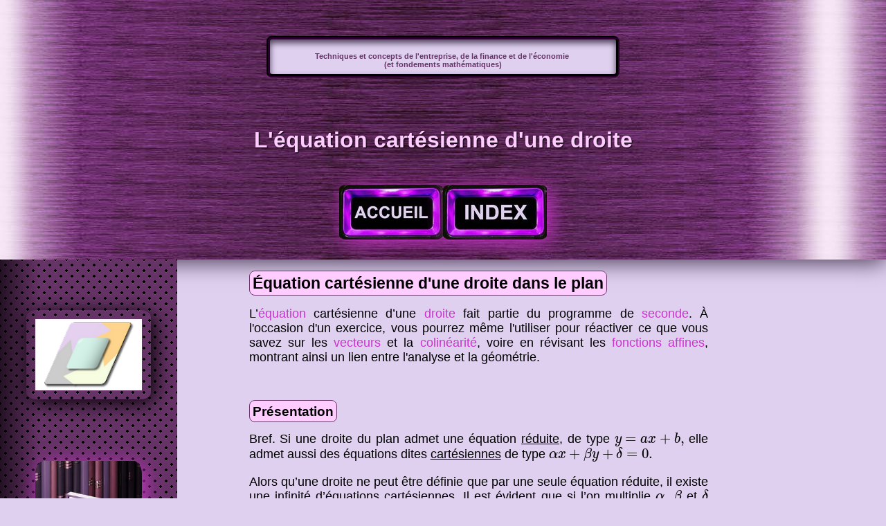

--- FILE ---
content_type: text/html
request_url: https://jybaudot.fr/Geometrie/cartesienne.html
body_size: 5100
content:
<!doctype html><html lang="fr">
<!--[if lt IE 7]> <html class="ie6 oldie"> <![endif]-->
<!--[if IE 7]>    <html class="ie7 oldie"> <![endif]-->
<!--[if IE 8]>    <html class="ie8 oldie"> <![endif]-->
<!--[if gt IE 8]><!--> 
<!--<![endif]-->
<head>
<meta charset="utf-8" name="viewport" content="width=device-width, initial-scale=1.0, shrink-to-fit=no">

<title>Equation cartésienne d'une droite dans le plan</title>
<meta name="author" content="Jean-Yves Baudot" />
<meta name="description" content="L'équation cartésienne d'une droite" />

<link href="../_css/pagecontenu.css" rel="stylesheet" type="text/css" /><link href="../_css/pageviolette.css" rel="stylesheet" type="text/css" />
<link href="../_css/styles.css" rel="stylesheet" type="text/css" />

<link rel="shortcut icon" href="../_images/design/favicon.ico" type="image/x-icon" />
<link rel="apple-touch-icon" href="../_images/design/apple-touch-icon.png" />
<link rel="apple-touch-icon" sizes="57x57" href="../_images/design/apple-touch-icon-57x57.png" />
<link rel="apple-touch-icon" sizes="72x72" href="../_images/design/apple-touch-icon-72x72.png" />
<link rel="apple-touch-icon" sizes="76x76" href="../_images/design/apple-touch-icon-76x76.png" />
<link rel="apple-touch-icon" sizes="114x114" href="../_images/design/apple-touch-icon-114x114.png" />
<link rel="apple-touch-icon" sizes="120x120" href="../_images/design/apple-touch-icon-120x120.png" />
<link rel="apple-touch-icon" sizes="144x144" href="../_images/design/apple-touch-icon-144x144.png" />
<link rel="apple-touch-icon" sizes="152x152" href="../_images/design/apple-touch-icon-152x152.png" />
<link rel="apple-touch-icon" sizes="180x180" href="../_images/design/apple-touch-icon-180x180.png" />
<script type="text/javascript" async
  src="https://cdnjs.cloudflare.com/ajax/libs/mathjax/2.7.5/MathJax.js?config=TeX-MML-AM_CHTML">
</script>
</head>

<body>
<div id="container" align="center">
      <header id="entete">          
         
        <aside id="cartouche" class="Stylecartouche"><h5>Techniques et concepts de l'entreprise, de la finance et de l'économie&nbsp;<br>(et fondements mathématiques)</h5></aside>
        
        <h1 class="Style1">L'équation cartésienne d'une droite</h1>
       
        <nav><a href="../index.html"><img src="../_images/design/bouton_violet_accueil.jpg" alt="accueil" class="bouton"/></a><a href="../a_general/quatreindex.html"><img src="../_images/design/bouton_violet_index.jpg" alt="index"  class="bouton"/></a>
		</nav>
      </header>
      
     <main id="corps">
      
        <aside id="colonne1">
        <div id="degrade">
        <br><br><br>
        <img src="../_images/design/logo.png" width="60%" alt="logo" class="arrondi"/>
		<br><br><br><br><br>   
        <a target="_blank" href="https://www.amazon.fr/b?_encoding=UTF8&tag=jybaudotfr-21&linkCode=ur2&linkId=0757462162177dc4c1ad4594ab458f7a&camp=1642&creative=6746&node=301146"><img src="../_images/design/amazonviolet.jpg" alt="Amazon" class="arrond"/></a>
        <br><br><br><br>
        <a href="../a_general/quatreindex.html"><img src="../_images/design/indexviolet.jpg" alt="index" width="50%" class="arrondi"/></a>
        <br><br><br><br>
        <a href="../a_general/niveaudetudes/lycee.html"><img src="../_images/design/poussoir_violet.png" alt="Ressources lycée" width="50%" class="arrondi"/></a>
        <br><br><br><br>
        <img src="../_images/IA/violettes/pagesviolettes1.jpg" class="arrond" alt="classe"/><br><br><br><br>
        <img src="../_images/IA/violettes/pagesviolettes2.jpg" class="arrond" alt="calculette"/><br><br><br><br>
        <img src="../_images/IA/violettes/pagesviolettes3.jpg" class="arrond" alt="graphique"/><br><br><br><br>
        <img src="../_images/IA/violettes/pagesviolettes4.jpg" class="arrond" alt="données"/><br><br><br><br>
               
                 </div></aside>
		 
		 <aside id="colonne2">		 
		 </aside>
		 
       <article id="centre">
         <h2><span class="sstitre">Équation cartésienne d'une droite dans le plan</span></h2>
         
  <p>L’<a href="../Maths/equations.html">équation</a>  cartésienne d’une <a href="droiteplan.html">droite</a> fait partie du programme de <a href="../a_general/niveaudetudes/seconde.html">seconde</a>. À l'occasion d'un exercice, vous pourrez même l'utiliser pour réactiver ce que vous savez sur les <a href="../Vecteursmatrices/translat.html">vecteurs</a> et la <a href="../Vecteursmatrices/colinearite.html">colinéarité</a>, voire en révisant les <a href="../Analseconde/affine.html">fonctions  affines</a>, montrant ainsi un lien entre l'analyse et  la géométrie.</p>
  <p>&nbsp;</p>
		   
		   <p><span class="sstitre">Présentation</span></p>
                
                <p>Bref. Si une droite du plan admet une équation <span class="soulign">réduite</span>,  de type \(y = ax + b,\) elle admet aussi des équations dites <span class="soulign">cartésiennes</span> de type \(αx + βy + δ = 0.\)</p>
                
                <p>Alors qu’une droite ne peut être définie que par une seule  équation réduite, il existe une infinité d’équations cartésiennes. Il est  évident que si l’on multiplie \(α,\) \(β\) et \(δ\) par un même <a href="../Structuresmaths/reels.html">réel</a>, l’égalité reste vraie puisque le second membre est nul.</p>
                
                <p>Théorème réciproque, l’<a href="../Structuresmaths/ensembles.html">ensemble</a> des <a href="../Maths/point.html">points</a> \(M(x\,;y)\) vérifiant l’équation \(αx + βy + δ\) \(=\) \(0\) est  une droite. Important&nbsp;: l'un de ses <a href="../Vecteursmatrices/directeur.html">vecteurs directeurs</a> est \(\overrightarrow {u} (-β\,; α).\) Il s’ensuit que deux droites  d’équations \(αx + βy + δ\) \(=\) \(0\) et \(α’x + β’y + δ’\) \(=\) \(0\) ne sont <a href="parallelisme.html">parallèles</a> que si \(αβ’ - α’β = 0.\)</p>
                  
                <p>Pour obtenir une équation réduite à partir d’une  cartésienne&nbsp;: \(y = -\frac{\alpha}{\beta}x - \frac{\delta}{\beta}\)</p>
           
                <p>Il est clair que si \(β = 0\) il n’est pas possible d’obtenir une équation réduite. Graphiquement,  la représentation d’une équation de type \(αx + δ = 0\) est une droite verticale. Si \(α = 0\) nous obtenons l’équation  d’une fonction constante (droite horizontale), si \(δ = 0,\) la droite peut représenter une <a href="../Analseconde/fctlineaire.html">fonction linéaire</a> et si  aucune des trois valeurs n’est nulle, une fonction  affine.</p>
         <p>&nbsp;</p>
                
                <p><span class="sstitre">Représentation graphique</span></p>
                
                <p>Soit la droite \((d)\) d’équation \(-x + 2y + 3\) \(=\) \(0.\) En l’absence d’outil  informatique, comment la représenter&nbsp;?</p>
                
                <p>Deux techniques. La première consiste à la transformer en  équation réduite. \(2y = x - 3,\) d’où \(y = 0,5x - 1,5.\) Cette forme plus habituelle permet un tracé facile. La  seconde technique consiste à remplacer successivement \(x\) et \(y\) par 0 pour  déterminer en quels points les axes seront traversés. Si \(x = 0\) (axe des ordonnées) alors \(y = -1,5\) et si \(y = 0\)  alors \(x = 3.\) Dès lors, il suffit de tracer  une droite qui passe par ces deux points. Sur GeoGebra, on entre directement  l’équation cartésienne. Évidemment, c'est plus simple&nbsp;!</p>
		   
                <p><img src="Figures/droitecar.png" alt="droite" width="309" height="186" class="illust"/></p>
         <p>&nbsp;</p>
                
                <p><span class="sstitre">Équation cartésienne et vecteur directeur</span></p>
                
                <p>Réciproquement, comment déterminer une équation cartésienne à  partir d’une représentation graphique&nbsp;? Là aussi, on peut passer par la formule de l’équation  réduite. Mais il est également possible d’utiliser un <a href="../Vecteursmatrices/directeur.html">vecteur directeur</a>.</p>
                
                <p>La droite ci-dessus passe par les points de <a href="../Maths/point.html">coordonnées</a> \((0\,; -1,5)\) et \((3\,;0).\) D’où le vecteur directeur  \(\overrightarrow {u} \left( {\begin{array}{*{20}{c}}
3\\
{1,5}
\end{array}} \right).\)</p>
                
                <p>Prenons \(β = -3\)  et \(α = 1,5.\) Donc, \(1,5x - 3y + δ\) \(=\) \(0.\) Pour trouver \(δ,\) choisissons l’un des  points de la droite et indiquons ses coordonnées dans l’équation.</p>
                
                <p>\((1,5 × 0) - (3 × (-1,5)) + δ\) \(=\) \(0,\) donc \(δ = -4,5\)</p>
                
                <p>\(1,5x - 3y - 4,5 = 0.\) Or, la  droite avait été tracée à partir de l’équation \(-x + 2y + 3\) \(=\) \(0.\) Il suffit de multiplier cette dernière par \(-1,5\) pour retomber sur nos pattes  et nous réjouir de la justesse des calculs.</p>
                
                <p>Pour vous échauffer avant l'exercice ci-dessous, vous pouvez commencer par faire l’exercice 3 de  la page <a href="../Vecteursmatrices/alignement.html">alignement de points</a>.</p>
         <p>&nbsp;</p>
                
                <p><span class="sstitre">Exercice</span></p>
                
                <p>Soit les points \(A(3\,; 1)\)  et \(B((2\,; -1)\) appartenant à la droite \((d).\) Sa consœur \((d’)\) passe quant à elle par l’origine et  l’un de ses vecteurs directeurs est \(\overrightarrow {u} (1\,;2).\)</p>
                
                <p>1- Déterminer un vecteur directeur de \((d).\) Comment est située \((d)\) par rapport à \((d’)\)&nbsp;?  Donner une équation cartésienne de chacune de ces deux  droites.</p>
                
                <p>2- Montrer que la droite \((d’’)\) qui passe par le point de coordonnées \((-1\,;-1)\) et dont un vecteur directeur est \(\overrightarrow {v} (3\,;1)\) est <a href="posidroites.html">sécante</a> à \((d)\) et à \((d’).\) Déterminer en quels points ces droites sont sécantes.</p>
                
                <p>3- Tracer les droites.</p>
           
                <p><img src="../_images/IA/violettes/secantes.jpg" alt="sécantes" width="300" height="187" class="illust"/></p>
                <p>&nbsp;</p>
                
                <p><span class="sstitre">Corrigé</span></p>
                
                <p>1- Un vecteur directeur de \((d)\) est \(\overrightarrow {AB} \left( {\begin{array}{*{20}{c}}<br>
                  {2 - 3 =  - 1}\\<br>
                  { - 1 - 2 =  - 2}<br>
                \end{array}} \right)\)</p>
                
                <p>Nous constatons que \(\overrightarrow {AB} = (-1) × \overrightarrow{u}.\) Donc ces deux vecteurs sont colinéaires et les droites \((d)\) et \((d’)\) sont soit parallèles soit  confondues. Déterminons l’équation réduite de \((d).\) Passons le calcul,  son coefficient directeur est égal à 2 et  l’ordonnée à l’origine est \(1 - (2 × 3) = -5.\) Donc nos  droites sont parallèles et \((d)\) est  au-dessous de \((d’)\) (dont l’ordonnée à  l’origine est 0).</p>
                
                <p>Équation cartésienne de \((d)\)&nbsp;:  un vecteur directeur a pour coordonnées \((1\,; 2).\) L’équation est du type \(2x - y + δ\) \(=\) \(0.\) Remplaçons \(x\) et \(y\) par les coordonnées de \(A\)&nbsp;: \((2 × 3) - 1 + δ\) \(=\) \(0,\) donc \(δ = -5.\)</p>
                
                <p>Pour \((d’),\) nous partons d’un modèle \(2x - y + δ’\) \(=\) \(0\) et comme nous pouvons remplacer \(x\) et \(y\) par 0 (la droite  passe par l’origine), il est limpide que \(δ’ = 0.\)</p>
                
                <p>Récapitulons. \((d)\)&nbsp;: \(2x - y - 5 = 0\) et \((d’)\)&nbsp;:  \(2x - y = 0.\)</p>
                
                <p>2- Le vecteur directeur de \((d’’)\) n’étant pas égal à \(k\) fois le vecteur \(\overrightarrow{u},\) il est évident que \((d’’)\) n’est pas parallèle aux autres et donc qu’elle leur est sécante.</p>
                
                <p> \((d’’)\)&nbsp;: \(x - 3y + δ’’\) \(=\) \(0,\) d’où \(-1 + 3 + δ’’\) \(=\) \(0,\) donc \(δ’’ = -2.\) Il s’ensuit que \(x - 3y - 2\) \(=\) \(0\)</p>
                
                <p>Les coordonnées des points d’intersections s’obtiennent  facilement à l’aide de <a href="../Maths/systemes.html">systèmes</a> de deux équations à deux inconnues.</p>
           
                <p>\(\left\{ {\begin{array}{*{20}{c}}<br>
                  {2x - y = 5}\\<br>
                  {x - 3y = 2}<br>
                \end{array}} \right.\) et \(\left\{ {\begin{array}{*{20}{c}}<br>
                {2x - y = 0}\\<br>
                {x - 3y = 2}<br>
                \end{array}} \right.\)</p>
           
                <p>Nous vous laissons le soin de trouver \((2,6 \,;0,2)\) comme coordonnées de l’intersection  entre \((d)\) et \((d’)\) tandis que \((d’)\) et \((d’’)\) se croisent en \((-0,4\,; -0,2).\)</p>
                
                <p>3- Ces  points se vérifient sur ce graphe, réalisé grâce à GeoGebra&nbsp;:</p>
                
                <p><img class="illust" src="Figures/troisdroites.png" alt="3 droites" width="267" height="217" /></p>
                
                <p>Autre exercice : voir l'<a href="excartesienne.html">équation cartésienne d'une droite paramétrée</a>.</p>
                
                <p>&nbsp;</p>
                
                <p><img class="image" src="../_images/humour/violettes/cartesienne.png" alt="équation cartésienne" width="400" height="210" /></p>
          <p>&nbsp;</p>
            </article> </main>  </div>
   	        <!-- fin de #container -->
            
       
<!-- Google tag (gtag.js) -->
<script async src="https://www.googletagmanager.com/gtag/js?id=G-D7P067D4TD"></script>
<script>
  window.dataLayer = window.dataLayer || [];
  function gtag(){dataLayer.push(arguments);}
  gtag('js', new Date());

  gtag('config', 'G-D7P067D4TD');
</script>

        
<footer id="pieddepage" class="Styleindex">   
  &copy; J-Y Baudot &middot; Tous droits réservés&middot;<br><br>
 <!-- Begin ShinyStat code -->
<script src="//codice.shinystat.com/cgi-bin/getcod.cgi?USER=lejyb"></script>
<noscript>
<a href="https://www.shinystat.com/it/" target="_top">
<img src="//www.shinystat.com/cgi-bin/shinystat.cgi?USER=lejyb" alt="Statistiche web" style="border:0px" /></a>
</noscript>
<!-- End ShinyStat code -->
</footer>
</body>
</html>


--- FILE ---
content_type: text/css
request_url: https://jybaudot.fr/_css/pagecontenu.css
body_size: 5712
content:
@charset "utf-8";
/* CSS Document */

 html {
	   height: 100%;
	   font-size: 100%;
     -webkit-text-size-adjust: 100%;
     -ms-text-size-adjust: 100%;
     }
 
 body  {
  	width: 100%;
    min-height: 100%;
	margin: 0;
	padding: 0;
	}

#container {
    border: 0;
	}
	 
#entete {
		padding: 2%;
		} 
	
#entete h1 {
	padding: 2% 0;
	white-space:inherit;
    text-shadow: 1px 1px 2px black;
	}
	
.sstitre {
	padding: 4px;
	border-radius: 8px;
    font-weight: bolder;
    font-size: 1.1em;
}

/* nav li permet d'avoir les onglets en ligne */

nav li {
	list-style-type: none;
	display: inline;
	margin-left: 5px;
	margin-right: 10px;
	float: left;
	text-align: center;
	}

#cartouche {
	border: groove;
	border-width: 5px;
	border-radius: 8px;
	display: inline-block;
	text-align: center;
    margin: 2em auto;
	}

#corps {
    height: auto;
	border: 0;
	margin: 0;
	padding: 0;
	overflow: hidden;
	font-family: Arial, Helvetica, sans-serif;
    font-size: 1.1em;
}

#pieddepage {
	text-align: center;
	font-size: 80%;
	}

article h2 {
	font-size: 1.2em;
	text-indent: 0;
    font-weight: bold;
    text-align: left;
	}

/* mobiles jusqu'à 560 px */

@media (max-width : 560px){
	
	*{
		box-sizing: border-box;
	}

body{
	width: auto;
    min-height: 100%;
	margin: 0;
	padding: 0;
	}
 	
#colonne1 {
    display: none;
	}
   
 #colonne2 {
	visibility: hidden;
	width: 0;
    }  
	
#centre {
	max-width: 100%;
	color: #000000;
	font-family: Arial, Helvetica, sans-serif;	
	}
     
article p {
	font-weight: normal;
 	text-align: left;
	margin-left: 5%;
	margin-right: 4%;
	text-decoration: none;
	text-indent: 0;
	min-height: 100%;
	}

article h2 {
	margin-left:5%;
	margin-right: 2%;
	}

article table {
	margin-left:5%;
	margin-right: 4%;
  	text-decoration: none;
	font-weight: normal;
    }

article blockquote {
	margin-left: 8%;
	margin-right: 5%;
	font-weight: normal;
	text-indent: 0;
	text-align: left;
	min-height: 100%;
    font-style: italic;
	}

article ul {
	margin-left: 6%;
	margin-right: 4%;
	font-weight: normal;
	text-decoration: none;
	text-indent: 0;
	text-align: left;
	min-height: 100%;
	}

article ol {
	margin-left: 6%;
	margin-right: 4%;
	font-weight: normal;
	text-decoration: none;
	text-indent: 0;
	text-align: left;
	min-height: 100%;
	}
}

@media only screen and (min-width : 561px){
	
#colonne1 {
    display: flex;
    flex-direction: column;
    justify-content: space-between;
	float: left;
	width: 20%;
	background:
radial-gradient(black 15%, transparent 16%) 0 0,
radial-gradient(black 15%, transparent 16%) 8px 8px,
radial-gradient(rgba(255,255,255,.1) 15%, transparent 20%) 0 1px,
radial-gradient(rgba(255,255,255,.1) 15%, transparent 20%) 8px 9px;
	background-size:16px 16px;
   	height: 100%;
}	
	
#colonne2 {
	width: 2%;
	float: right;
	}
	
#centre {
	margin-left: 17%;
	margin-right: 3%;
	color: #000000;
	font: Arial, Helvetica, sans-serif;
	}

#colonne1, #centre {
        flex-grow:1;
    } 
    		
article p {
	margin-left:10%;
	margin-right: 5%;
	font-size: 1em;
	font-weight: normal;
	text-decoration: none;
	text-indent: 0;
	text-align: justify;
	min-height: 100%;
	}

article h2 {
	margin-left:10%;
	margin-right: 5%;
	line-height: 160%;
	}

article table {
	margin-left:10%;
	margin-right: 5%;
  	text-decoration: none;
	font-weight: normal;
	}

article blockquote {
	margin-left:14%;
	margin-right: 7%;
	font-size: 1em;
	font-weight: normal;
	text-indent: 0;
	text-align: justify;
	min-height: 100%;
	}

article ul {
	margin-left:12%;
	margin-right: 5%;
	font-size: 1em;
	font-weight: normal;
	text-decoration: none;
	text-indent: 0;
	text-align: justify;
	min-height: 100%;
	}

article ol {
	margin-left:12%;
	margin-right: 5%;
	font-size: 1em;
	font-weight: normal;
	text-indent: 0;
	text-align: justify;
	min-height: 100%;
	}
}

@media only screen and (min-width : 960px){

#colonne2 {
	width: 15%;
	float: right;
	}
	
#centre {
	margin-left: 22%;
	margin-right: 17%;
	}
   }
		    		
@media print {
  *,
  *:before,
  *:after {
    color: #000 !important;
    text-shadow: none !important;
    background: transparent !important;
    -webkit-box-shadow: none !important;
            box-shadow: none !important;
  }
    
   img {
    max-width: 100% !important;
  }
    .navbar {
    display: none;
  }
   .table {
    border-collapse: collapse !important;
  }
  .table td,
  .table th {
    background-color: #fff !important;
  }
  .table-bordered th,
  .table-bordered td {
    border: 1px solid #ddd !important;
  }
	
	#cartouche {
    display: none;
}
	
    #colonne1 {
    display: none;
}
	
    #navbar {
		display: none;
}
	
article p {
	margin-left:12%;
	margin-right: 10%;
	font-size: normal;	
	font-weight: normal;
	text-decoration: none;
	text-indent: 0;
	text-align: justify;
	font-family: Arial, Helvetica, sans-serif;
  	color: #000000;
		widows: 3;
		orphans: 3;
   	}

article h2 {
	margin-left:12%;
	margin-right: 10%;
	font-family: Arial, Helvetica, sans-serif;
	color: #000000;
	line-height: 160%;
	text-indent: 0;
	}

article table {
	margin-left:12%;
	margin-right: 10%;
  	text-decoration: none;
	font-weight: normal;
    font-family: Arial, Helvetica, sans-serif;
  	color: #000000;
	}

article blockquote {
	margin-left:30%;
	margin-right: 12%;
	padding: 0;
	font-size: normal;
	font-weight: normal;
	text-indent: 0;
	text-align: justify;
	font-family: Arial, Helvetica, sans-serif;
  	color: #000000;
  	}

article ul {
	margin-left:18%;
	margin-right: 10%;
	padding: 0;
	font-size: normal;
	font-weight: normal;
	text-decoration: none;
	text-indent: 0;
	text-align: justify;
	font-family: Arial, Helvetica, sans-serif;
  	color: #000000;
  	}

article ol {
	margin-left:18%;
	margin-right: 10%;
	padding: 0;
	font-size: normal;
	font-weight: normal;
	text-indent: 0;
	text-align: justify;
	font-family: Arial, Helvetica, sans-serif;
  	color: #000000;
  	}
}


--- FILE ---
content_type: text/css
request_url: https://jybaudot.fr/_css/pageviolette.css
body_size: 1374
content:
@charset "utf-8";
/* CSS Document */

 body  {
	background-color: #DFD0EF;
	}

#entete {
	background-image: url(../_images/design/metallicviolet.jpg);
	-webkit-box-shadow: 0px 5px 30px #4C3F59;
	box-shadow: 0px 5px 30px #4C3F59;
	}

.sstitre {
	background-color: #FFCCFF;
    border: 1px solid #636;
	border-color: #636;
	}

.Stylecartouche {
	background-color: #DFD0EF;
	color: #636;
        }

#cartouche {
	box-shadow: 0px 5px 10px #4C3F59 inset;
	border-color: #2B002E;
	}

#degrade {
	/* Permalink - use to edit and share this gradient: https://colorzilla.com/gradient-editor/#000000+0,000000+100&0.65+0,0+22 */
background: -moz-linear-gradient(left,  rgba(0,0,0,0.65) 0%, rgba(0,0,0,0) 22%, rgba(0,0,0,0) 100%); /* FF3.6-15 */
background: -webkit-linear-gradient(left,  rgba(0,0,0,0.65) 0%,rgba(0,0,0,0) 22%,rgba(0,0,0,0) 100%); /* Chrome10-25,Safari5.1-6 */
background: linear-gradient(to right,  rgba(0,0,0,0.65) 0%,rgba(0,0,0,0) 22%,rgba(0,0,0,0) 100%); /* W3C, IE10+, FF16+, Chrome26+, Opera12+, Safari7+ */
filter: progid:DXImageTransform.Microsoft.gradient( startColorstr='#a6000000', endColorstr='#00000000',GradientType=1 ); /* IE6-9 */
height: 100%;
}

 a:link {text-decoration:none;
	 color: #CC33CC;
	}
	
 a:visited {color: #CC33CC;
	}
	 
 a:hover {color: #8533CC;
	}
	 
 a:active {color: #CC0099;
	}	
	
.Style1 {color: #FFCCFF;
	}

.Stylenav {
	background-color: #DFD0EF;
	border-color: #2B002E;
	}
	
@media only screen and (min-width : 551px){

#colonne1 {
	background-color: #636;
	}
}

--- FILE ---
content_type: text/css
request_url: https://jybaudot.fr/_css/styles.css
body_size: 4578
content:
@charset "utf-8";
/* CSS Document */

/* Le style 1 s'applique aux titres des en-têtes et à l'id "centre" de la webographie. Cette classe reçoit la couleur dans les autres pages css.  */

.Style1 {
	     font-size: 2em;
         font-weight: bold;
	     text-align: center;
	     font-family: Arial, Helvetica, sans-serif;
	     }

/* Stylenav s'applique aux barres de navigation, réservé aux feuilles bleues ? */
		 
.Stylenav {
    font-size: medium;
	font-weight: bold;
	list-style-type: none;
	font-family: Arial, Helvetica, sans-serif;
    text-indent: 0;
		}

/* Style 4 pour pages bleues, ne doit pas être supprimé, très pratique pour les justifications, empêche Chrome de changer les polices... */

.Style4 {
         font-size: 1.1em;
		 text-decoration: none;
		 text-indent: 0;
	     font-family: Arial, Helvetica, sans-serif;
		 font-weight: medium;
	     }
	 
/* Le style 7 est celui des indices, il devrait devenir rare lorsque toutes les formules seront réécrites en LaTeX */

.Style7 {font-size: x-small;
	     font-family: Arial, Helvetica, sans-serif;
		 } 

/* Le style 9 est celui des sous-titres des pages de niveau d'étude, qui est aussi repris en page Internet */
		 
.Style9 {font-size: large;
		 font-weight: bold;
		 background-color: #CCCCCC;
		 padding: 5px;
	     font-family: Arial, Helvetica, sans-serif;
		 }

/* Le style index est celui des pages d'index et de tous les pieds de page */
		 
.Styleindex {font-size: small;
		  line-height: 15px;
		  font-style: italic;
		  font-weight: lighter;
		  font-variant: normal;
		  text-decoration: none;
		  background-position: top;
		  vertical-align: text-top;
		  right: auto;
		  visibility: inherit;
		  height: 15px;
		  letter-spacing: normal;
		  word-spacing: normal;
		  top: 15px;
	      font-family: Arial, Helvetica, sans-serif;
		  }

/* Le style nav est celui de la navigation, y compris pour les pages bleues */

.Stylenav {
	border-radius: 8px;
	padding: .5em;
	margin: .2em;
	display: inline-block;
	text-align: center;
	border: groove;
	border-width: 5px;
	}

/* Le style pgm s'applique aux exemples de lignes de code. Si le code est inséré dans un paragraphe, il est en italique */

.Pgm {font-family: "Courier New"
		}

/* soulign pour souligner n'importe quel texte */

.soulign {
	text-decoration: underline;
		}

/* Le style arrondi est celui des images des pages bleues et des logos sur toutes les pages du site, effet 3D, revoir si utilité du responsive car impossible de modifier l'écartement sur petit device */

 .arrondi {	
    border-radius: 8%;
	padding: 5%;
	margin-top: 4%;
    max-width: 60%;
	}

/* Le style arrond est celui des liens Amazon et images de colonne 1 pages de contenu, effet 3D. Pas de bord car padding 0 */

 .arrond {
		border-radius: 8%;
		-webkit-box-shadow: 5px 5px 30px;
		box-shadow: 5px 5px 30px;
        max-width: 60%;
		}

.bouton {
		border-radius: 8%;
		-webkit-box-shadow: 5px 5px 30px;
		box-shadow: 5px 5px 30px;
        max-width: 60%;
		}

/* Le format des images qui tiennent toute la largeur de l'écran sur téléphones mobiles, classe complétée pour devices < 550 */

.image {
	display: block;
	margin-left: auto;
	margin-right: auto;
	max-width: 100%;
	height: auto;
		}

/* Le format des images qui ne tiennent pas toute la largeur de l'écran sur téléphone mobile */

.illust{
	display: block;
	margin-left: auto;
	margin-right: auto;
	max-width: 100%;
	height: auto;
		}

/* Le style du texte dans le cartouche du header */

.Stylecartouche {
	width: 90%;
	height: 8%;
	font-size: small;
	font-family: Arial, Helvetica, sans-serif;
	text-shadow: 0;
	}

/* spécialement pour petits devices */

@media only screen and (max-width : 550px){

.image{
	width: 100%;
	height: auto;
    }
 
.Style1 {
	     font-size: 1.5em;
    }
    
 .Style4 {
		text-align: left;
		}
    
.bouton {
        max-width: 20%;
		}

.arrondi {
	margin-left: 0;
	margin-right: 0;
     -webkit-box-shadow: 5px 5px 20px;
	box-shadow: 5px 5px 20px;
    }
 
/* pour tableaux très larges */
    
    .tableaux {
        font-size: 0.6em;
    }    
}


@media only screen and (min-width : 551px) and (max-width : 959px){
.Style4 {
		text-align: justify;
		}
    
 .bouton {
        max-width: 25%;
		}   
	
.arrondi {
	margin-left: auto;
	margin-right: auto;
     -webkit-box-shadow: 5px 5px 30px;
	box-shadow: 5px 5px 30px;
    }
    
.tableaux {
        font-size: 0.8em;    
}
}

@media only screen and (min-width : 960px){
 .Stylecartouche {
		width : 500px;
		height : 50px; 
        }
    
.bouton {
        max-width: 50%;
		}
    
 .arrondi {
	margin-left: auto;
	margin-right: auto;
      -webkit-box-shadow: 5px 5px 30px;
	box-shadow: 5px 5px 30px;
}   
 }
